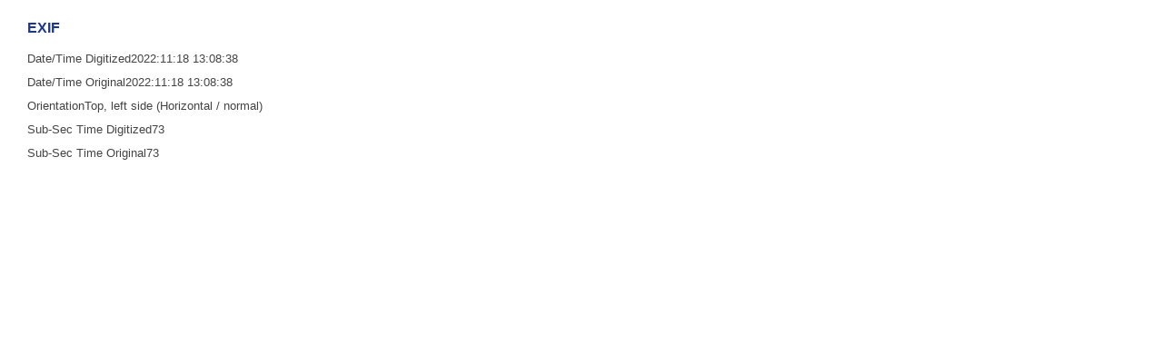

--- FILE ---
content_type: text/html;charset=UTF-8
request_url: https://album.udn.com/photo/photo_exif.jsp?photo_id=27173723&iframe=true&width=656&height=456
body_size: 379
content:
<!DOCTYPE HTML PUBLIC "-//W3C//DTD HTML 4.01 Transitional//EN" "http://www.w3.org/TR/html4/loose.dtd">
<html>
<head>
<meta name="viewport" content="width=device-width, initial-scale=1.0, minimum-scale=1, user-scalable=no" />
<meta http-equiv="Content-Type" content="text/html; charset=utf-8">
<title>udn部落格</title>
<link href="/ugc_2011/css/default.css" rel="stylesheet" type="text/css">
<!--#include virtual="/ugc_2011/blog/ssi/head_common.html" -->
</head>

<body class="popup">


<div id="exif">

	<div id="exif_head" class="head">EXIF</div>
	<!-- /#exif_head-->	

	
	<div id="exif_body" class="body">
	<dl>
	<dt><span>Date/Time Digitized</span>2022:11:18 13:08:38</dt>
	<dt><span>Date/Time Original</span>2022:11:18 13:08:38</dt>
	<dt><span>Orientation</span>Top, left side (Horizontal / normal)</dt>
	<dt><span>Sub-Sec Time Digitized</span>73</dt>
	<dt><span>Sub-Sec Time Original</span>73</dt>
	</dl>		
	</div>
	<!-- /#exif_body -->
	
</div>
<!-- /#exif -->	

</body>
</html>
